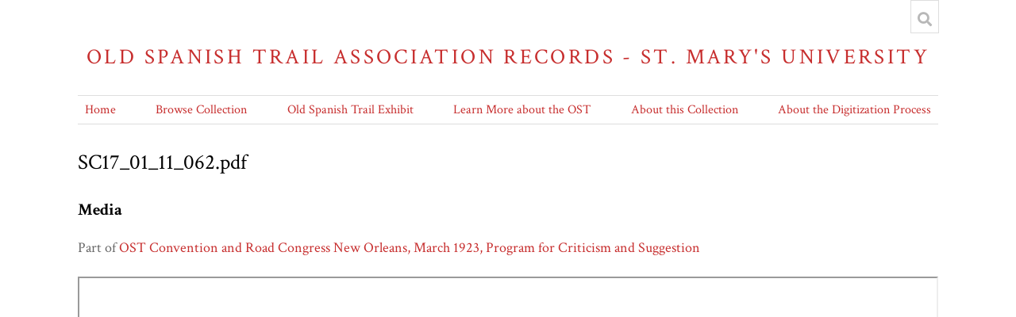

--- FILE ---
content_type: text/html; charset=UTF-8
request_url: https://omeka.stmarytx.edu/omeka-s/s/ost/media/226176
body_size: 7387
content:
<!DOCTYPE html><html lang="en-US">    <head>
        <meta charset="utf-8">
<meta name="viewport" content="width&#x3D;device-width,&#x20;initial-scale&#x3D;1">        <title>SC17_01_11_062.pdf · Old Spanish Trail Association Records - St. Mary&#039;s University · St Mary&#039;s Omeka</title>        <link href="&#x2F;omeka-s&#x2F;application&#x2F;asset&#x2F;css&#x2F;iconfonts.css&#x3F;v&#x3D;3.2.1" media="screen" rel="stylesheet" type="text&#x2F;css">
<link href="&#x2F;&#x2F;fonts.googleapis.com&#x2F;css&#x3F;family&#x3D;Crimson&#x2B;Text&#x3A;400,400italic,700,700italic" media="screen" rel="stylesheet" type="text&#x2F;css">
<link href="&#x2F;omeka-s&#x2F;modules&#x2F;MetadataBrowse&#x2F;asset&#x2F;css&#x2F;metadata-browse.css&#x3F;v&#x3D;1.5.0" media="screen" rel="stylesheet" type="text&#x2F;css">
<link href="&#x2F;omeka-s&#x2F;themes&#x2F;centerrow&#x2F;asset&#x2F;css&#x2F;style.css&#x3F;v&#x3D;1.6.0" media="screen" rel="stylesheet" type="text&#x2F;css">                <script  src="&#x2F;&#x2F;ajax.googleapis.com&#x2F;ajax&#x2F;libs&#x2F;jquery&#x2F;3.6.0&#x2F;jquery.min.js"></script>
<script  src="&#x2F;omeka-s&#x2F;application&#x2F;asset&#x2F;js&#x2F;global.js&#x3F;v&#x3D;3.2.1"></script>
<script  src="&#x2F;omeka-s&#x2F;themes&#x2F;centerrow&#x2F;asset&#x2F;js&#x2F;centerrow.js&#x3F;v&#x3D;1.6.0"></script>    </head>

    <body class="media&#x20;resource&#x20;show">        <a id="skipnav" href="#content">Skip to main content</a>
                <div id="wrap">
            <header>
                <h1>
                    <a href="/omeka-s/s/ost" class="site-title">
                                            Old Spanish Trail Association Records - St. Mary&#039;s University                                        </a>
                </h1>
                <div id="search-container">
                    
<form action="/omeka-s/s/ost/index/search" id="search-form">
    <input type="text" name="fulltext_search" value=""
        placeholder="Search"
        aria-label="Search">
    <button type="submit">Search</button>
</form>
                    <button type="button" class="search-toggle" title="Toggle search"></button>
                </div>
                <nav>
                <ul class="navigation">
    <li>
        <a href="&#x2F;omeka-s&#x2F;s&#x2F;ost&#x2F;page&#x2F;home">Home</a>
    </li>
    <li>
        <a href="&#x2F;omeka-s&#x2F;s&#x2F;ost&#x2F;item">Browse Collection</a>
    </li>
    <li>
        <a href="&#x2F;omeka-s&#x2F;s&#x2F;ost&#x2F;page&#x2F;exhibit-landing">Old Spanish Trail Exhibit</a>
        <ul>
            <li>
                <a href="&#x2F;omeka-s&#x2F;s&#x2F;ost&#x2F;page&#x2F;overview-panel1">Visions of a Transcontinental Southern Highway: The Old Spanish Trail</a>
            </li>
            <li>
                <a href="&#x2F;omeka-s&#x2F;s&#x2F;ost&#x2F;page&#x2F;name-panel3">The Naming of the Trail</a>
            </li>
            <li>
                <a href="&#x2F;omeka-s&#x2F;s&#x2F;ost&#x2F;page&#x2F;why-panel2">Why was the Old Spanish Trail Built?</a>
            </li>
            <li>
                <a href="&#x2F;omeka-s&#x2F;s&#x2F;ost&#x2F;page&#x2F;culture-panel4">The Culture of the Trail: Automobiles, Tourist Camps, and Scenic Routes</a>
            </li>
            <li>
                <a href="&#x2F;omeka-s&#x2F;s&#x2F;ost&#x2F;page&#x2F;htourism-panel5">The Birth of Heritage Tourism</a>
            </li>
            <li>
                <a href="&#x2F;omeka-s&#x2F;s&#x2F;ost&#x2F;page&#x2F;who-panel6">Who Built the Old Spanish Trail?</a>
            </li>
            <li>
                <a href="&#x2F;omeka-s&#x2F;s&#x2F;ost&#x2F;page&#x2F;queens-panel7">The Role of Women in the Making of the OST</a>
            </li>
            <li>
                <a href="&#x2F;omeka-s&#x2F;s&#x2F;ost&#x2F;page&#x2F;fate-panel8">The Fate of the Trail</a>
            </li>
        </ul>
    </li>
    <li>
        <a href="&#x2F;omeka-s&#x2F;s&#x2F;ost&#x2F;page&#x2F;learn">Learn More about the OST</a>
        <ul>
            <li>
                <a href="&#x2F;omeka-s&#x2F;s&#x2F;ost&#x2F;page&#x2F;student">Student Projects on the OST</a>
            </li>
            <li>
                <a href="&#x2F;omeka-s&#x2F;s&#x2F;ost&#x2F;page&#x2F;1929">The Old Spanish Trail Auto Highway in 1929</a>
            </li>
            <li>
                <a href="&#x2F;omeka-s&#x2F;s&#x2F;ost&#x2F;page&#x2F;tourism">Spanish Heritage Tourism on the OST</a>
            </li>
        </ul>
    </li>
    <li>
        <a href="&#x2F;omeka-s&#x2F;s&#x2F;ost&#x2F;page&#x2F;about">About this Collection</a>
    </li>
    <li>
        <a href="&#x2F;omeka-s&#x2F;s&#x2F;ost&#x2F;page&#x2F;digitization">About the Digitization Process</a>
    </li>
</ul>                </nav>
            </header>

            <div id="content" role="main">
                
<h2><span class="title">SC17_01_11_062.pdf</span></h2><h3>Media</h3>
<p class="media-parent-item">
    Part of <a href="&#x2F;omeka-s&#x2F;s&#x2F;ost&#x2F;item&#x2F;172568">OST Convention and Road Congress New Orleans, March 1923, Program for Criticism and Suggestion</a></p>
<div class="media-render"><iframe src="https://omeka.stmarytx.edu/omeka-s/files/original/8afedaca8442229df6f57710f2d8f3c28f694356.pdf" style="width: 100%; height: 600px;" allowfullscreen></iframe></div>    <div class="property">
        <h4>
                Title                        </h4>
        <div class="values">
                                            <div class="value" lang="">
                                <span class="value-content">SC17_01_11_062.pdf</span>
                                                            </div>
                            </div>
    </div>
<script type="application/ld+json">{"@context":"https:\/\/omeka.stmarytx.edu\/omeka-s\/api-context","@id":"https:\/\/omeka.stmarytx.edu\/omeka-s\/api\/media\/226176","@type":"o:Media","o:id":226176,"o:is_public":true,"o:owner":{"@id":"https:\/\/omeka.stmarytx.edu\/omeka-s\/api\/users\/2","o:id":2},"o:resource_class":null,"o:resource_template":null,"o:thumbnail":null,"o:title":"SC17_01_11_062.pdf","thumbnail_display_urls":{"large":"\/omeka-s\/application\/asset\/thumbnails\/default.png?v=3.2.1","medium":"\/omeka-s\/application\/asset\/thumbnails\/default.png?v=3.2.1","square":"\/omeka-s\/application\/asset\/thumbnails\/default.png?v=3.2.1"},"o:created":{"@value":"2020-11-18T20:10:01+00:00","@type":"http:\/\/www.w3.org\/2001\/XMLSchema#dateTime"},"o:modified":{"@value":"2020-11-18T20:10:01+00:00","@type":"http:\/\/www.w3.org\/2001\/XMLSchema#dateTime"},"o:ingester":"url","o:renderer":"file","o:item":{"@id":"https:\/\/omeka.stmarytx.edu\/omeka-s\/api\/items\/172568","o:id":172568},"o:source":"http:\/\/dspace.stmarytx.edu:8080\/rest\/bitstreams\/6909945a-1695-403c-b784-7a21a8e2d4a2","o:media_type":"application\/pdf","o:sha256":"21385e9979fc8727077af08b1ae2661f378c8c9f4442d46825a17fd4771e161b","o:size":558617,"o:filename":"8afedaca8442229df6f57710f2d8f3c28f694356.pdf","o:lang":null,"o:alt_text":null,"o:original_url":"https:\/\/omeka.stmarytx.edu\/omeka-s\/files\/original\/8afedaca8442229df6f57710f2d8f3c28f694356.pdf","o:thumbnail_urls":[],"data":[],"dcterms:title":[{"type":"literal","property_id":1,"property_label":"Title","is_public":true,"@value":"SC17_01_11_062.pdf"}]}</script>            </div>

            <footer>
                                Old Spanish Trail Association, Records, Blume Library, St. Mary's University in San Antonio Texas                            </footer>
        </div>
    </body>
</html>
